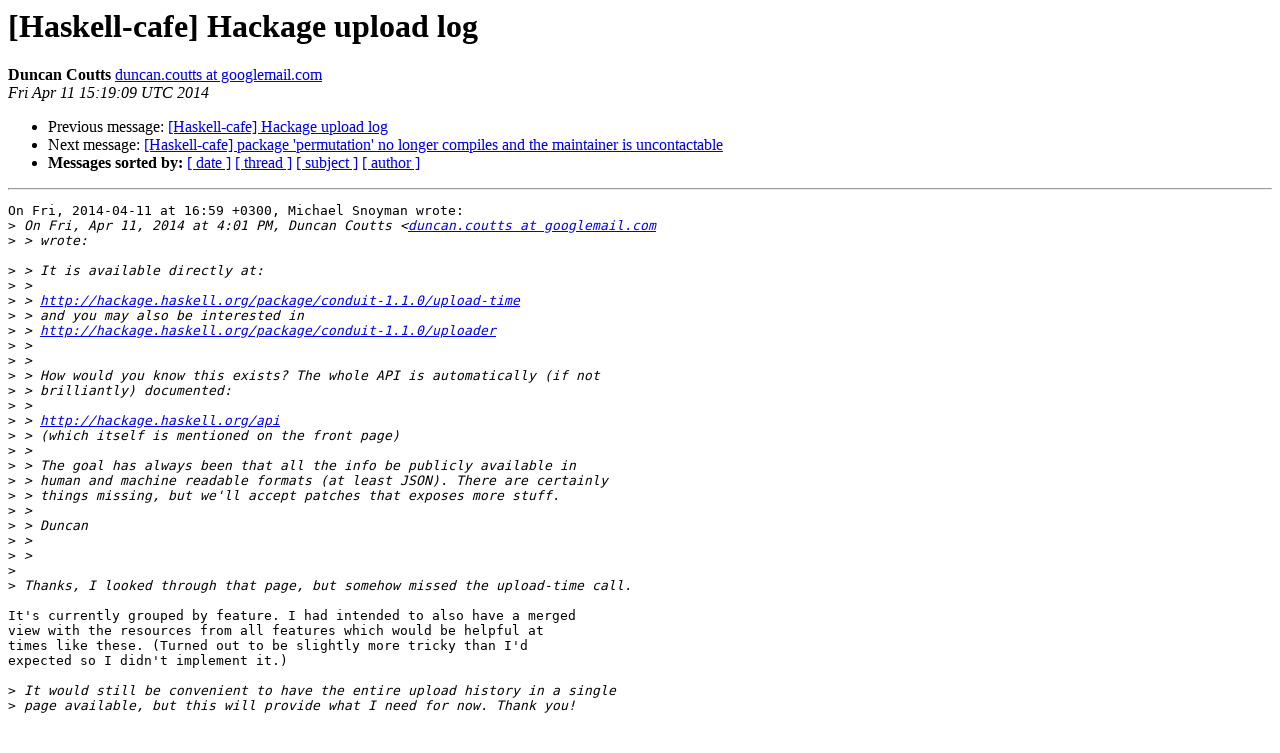

--- FILE ---
content_type: text/html
request_url: https://mail.haskell.org/pipermail/haskell-cafe/2014-April/113584.html
body_size: 1538
content:
<!DOCTYPE HTML PUBLIC "-//W3C//DTD HTML 4.01 Transitional//EN">
<HTML>
 <HEAD>
   <TITLE> [Haskell-cafe] Hackage upload log
   </TITLE>
   <LINK REL="Index" HREF="index.html" >
   <LINK REL="made" HREF="mailto:haskell-cafe%40haskell.org?Subject=Re%3A%20%5BHaskell-cafe%5D%20Hackage%20upload%20log&In-Reply-To=%3C1397229549.17903.3.camel%40dunky.localdomain%3E">
   <META NAME="robots" CONTENT="index,nofollow">
   <style type="text/css">
       pre {
           white-space: pre-wrap;       /* css-2.1, curent FF, Opera, Safari */
           }
   </style>
   <META http-equiv="Content-Type" content="text/html; charset=us-ascii">
   <LINK REL="Previous"  HREF="113579.html">
   <LINK REL="Next"  HREF="113570.html">
 </HEAD>
 <BODY BGCOLOR="#ffffff">
   <H1>[Haskell-cafe] Hackage upload log</H1>
    <B>Duncan Coutts</B> 
    <A HREF="mailto:haskell-cafe%40haskell.org?Subject=Re%3A%20%5BHaskell-cafe%5D%20Hackage%20upload%20log&In-Reply-To=%3C1397229549.17903.3.camel%40dunky.localdomain%3E"
       TITLE="[Haskell-cafe] Hackage upload log">duncan.coutts at googlemail.com
       </A><BR>
    <I>Fri Apr 11 15:19:09 UTC 2014</I>
    <P><UL>
        <LI>Previous message: <A HREF="113579.html">[Haskell-cafe] Hackage upload log
</A></li>
        <LI>Next message: <A HREF="113570.html">[Haskell-cafe] package 'permutation' no longer compiles and the	maintainer is uncontactable
</A></li>
         <LI> <B>Messages sorted by:</B> 
              <a href="date.html#113584">[ date ]</a>
              <a href="thread.html#113584">[ thread ]</a>
              <a href="subject.html#113584">[ subject ]</a>
              <a href="author.html#113584">[ author ]</a>
         </LI>
       </UL>
    <HR>  
<!--beginarticle-->
<PRE>On Fri, 2014-04-11 at 16:59 +0300, Michael Snoyman wrote:
&gt;<i> On Fri, Apr 11, 2014 at 4:01 PM, Duncan Coutts &lt;<A HREF="http://www.haskell.org/mailman/listinfo/haskell-cafe">duncan.coutts at googlemail.com</A>
</I>&gt;<i> &gt; wrote:
</I>
&gt;<i> &gt; It is available directly at:
</I>&gt;<i> &gt;
</I>&gt;<i> &gt; <A HREF="http://hackage.haskell.org/package/conduit-1.1.0/upload-time">http://hackage.haskell.org/package/conduit-1.1.0/upload-time</A>
</I>&gt;<i> &gt; and you may also be interested in
</I>&gt;<i> &gt; <A HREF="http://hackage.haskell.org/package/conduit-1.1.0/uploader">http://hackage.haskell.org/package/conduit-1.1.0/uploader</A>
</I>&gt;<i> &gt;
</I>&gt;<i> &gt;
</I>&gt;<i> &gt; How would you know this exists? The whole API is automatically (if not
</I>&gt;<i> &gt; brilliantly) documented:
</I>&gt;<i> &gt;
</I>&gt;<i> &gt; <A HREF="http://hackage.haskell.org/api">http://hackage.haskell.org/api</A>
</I>&gt;<i> &gt; (which itself is mentioned on the front page)
</I>&gt;<i> &gt;
</I>&gt;<i> &gt; The goal has always been that all the info be publicly available in
</I>&gt;<i> &gt; human and machine readable formats (at least JSON). There are certainly
</I>&gt;<i> &gt; things missing, but we'll accept patches that exposes more stuff.
</I>&gt;<i> &gt;
</I>&gt;<i> &gt; Duncan
</I>&gt;<i> &gt;
</I>&gt;<i> &gt;
</I>&gt;<i> 
</I>&gt;<i> Thanks, I looked through that page, but somehow missed the upload-time call.
</I>
It's currently grouped by feature. I had intended to also have a merged
view with the resources from all features which would be helpful at
times like these. (Turned out to be slightly more tricky than I'd
expected so I didn't implement it.)

&gt;<i> It would still be convenient to have the entire upload history in a single
</I>&gt;<i> page available, but this will provide what I need for now. Thank you!
</I>
Patches gratefully accepted! :-)


Duncan

</PRE>









<!--endarticle-->
    <HR>
    <P><UL>
        <!--threads-->
	<LI>Previous message: <A HREF="113579.html">[Haskell-cafe] Hackage upload log
</A></li>
	<LI>Next message: <A HREF="113570.html">[Haskell-cafe] package 'permutation' no longer compiles and the	maintainer is uncontactable
</A></li>
         <LI> <B>Messages sorted by:</B> 
              <a href="date.html#113584">[ date ]</a>
              <a href="thread.html#113584">[ thread ]</a>
              <a href="subject.html#113584">[ subject ]</a>
              <a href="author.html#113584">[ author ]</a>
         </LI>
       </UL>

<hr>
<a href="http://www.haskell.org/mailman/listinfo/haskell-cafe">More information about the Haskell-Cafe
mailing list</a><br>
</body></html>
